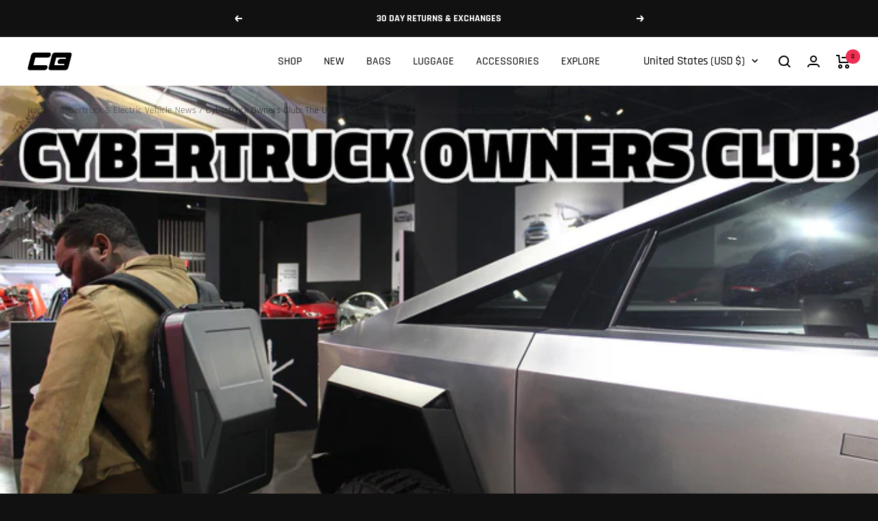

--- FILE ---
content_type: text/javascript
request_url: https://cyberbackpack.com/cdn/shop/t/22/assets/custom.js?v=167639537848865775061663046461
body_size: -650
content:
//# sourceMappingURL=/cdn/shop/t/22/assets/custom.js.map?v=167639537848865775061663046461
